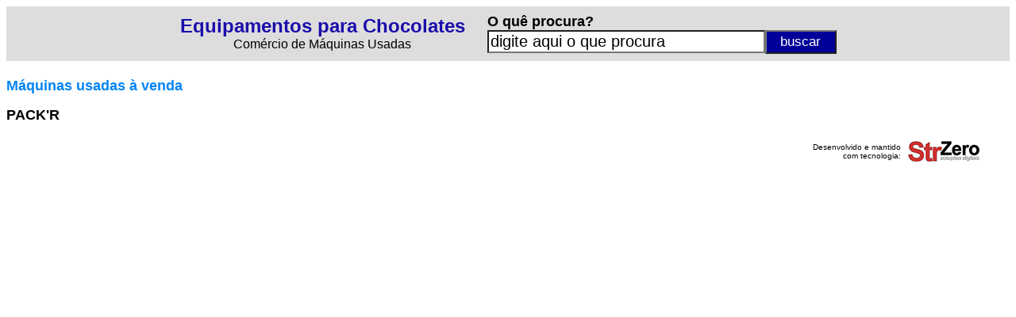

--- FILE ---
content_type: text/html
request_url: https://www.maquinasdechocolates.com.br/fabricante/?f=PACK+R_WUY
body_size: 1931
content:

<html lang="pt-BR">

<head>

<script async src="https://www.googletagmanager.com/gtag/js?id=UA-107677520-3"></script>
<script>
  window.dataLayer = window.dataLayer || [];
  function gtag(){dataLayer.push(arguments)};
  gtag('js', new Date());
  gtag('config', 'UA-107677520-3');
</script>

<meta http-equiv="Content-Language" content="pt-br">
<title>M�quinas PACK'R - Equipamentos para Chocolates - Comprar e Vender M�quinas de Chocolate</title>
<meta name="keywords" content="m�quinas usadas f�brica ind�stria com�rcio" />
<meta name="Description" CONTENT="Confira os melhores equipamentos e as m�quinas industriais dispon�veis no mercado da PACK'R em Equipamentos para Chocolates - Comprar e Vender M�quinas de Chocolate"/>
<link rel="preconnect" href="https://3wgo.conexaosegura.net" crossorigin />
<link rel="dns-prefetch" href="https://3wgo.conexaosegura.net">
<style type="text/css">
<!--
a.azulazuls:link    {text-decoration: none; color: #1a0dab}
a.azulazuls:hover   {text-decoration: underline; color: #1a0dab; cursor: hand}
a.azulazuls:visited {text-decoration: none; color: #1a0dab}

a.verdeverde:link    {text-decoration: none; color: #006621}
a.verdeverde:hover   {text-decoration: none; color: #006621; cursor: hand}
a.verdeverde:visited {text-decoration: none; color: #006621}

.campo_busca{border-style:8;width:650px;font-size:20px;background:#ffffff;float:left}
.botao_busca{border-style:8;background-color:#f17909;font-size:17px;color:#FFFFFF;width:90px;height:25px;cursor:pointer;float:right}

.campo_busca_topo{border-style:8;width:350px;font-size:20px;background:#ffffff;float:left}
.botao_busca_topo{border-style:8;background-color:#000099;font-size:17px;color:#FFFFFF;width:90px;height:30px;cursor:pointer;float:right}

.botao_interesse{border-style:8;background-color:#f17909;font-size:16px;color:#FFFFFF;width:400px;height:25px;cursor:pointer;}

-->
</style>
</head>

<body>

<table border="0" width="100%" cellspacing="3" cellpadding="3" bgcolor="#DDDDDD">
	<tr>
		<td>
		
<div align="center">
<table border="0">
<form action="/pesquisar/" name="formpesq" id="formpesq" method="GET" onsubmit="return validatorformpesqprodtopo(this);">
	<tr>
		<td>
		<p align="center"><b><font size="5" face="Arial"><a href="/" class="azulazuls">Equipamentos para Chocolates</a></font></b><br>
		<font face="Arial">Com�rcio de M�quinas Usadas</font></td>
		<td width="20" nowrap></td>
		<td>
		<p align="left"><b><font face="Arial" size="4">O qu� procura?</font></b><br>
		<input class="campo_busca_topo" onblur="javascript:verificaroqueprocurainicio();" onfocus="javascript:verificaroqueprocuraclick();" name="txtpesquisa" id="txtpesquisa" type="text" value="">
		<input name="btnpesquisarprodtopo" class="botao_busca_topo" value="buscar" type="submit">
		</td>
	</tr>
</form>
</table>
</div>
		
		</td>
	</tr>
</table>
<script language="JavaScript"><!--
function validatorformpesqprodtopo(theform)
{
  theform.btnpesquisarprodtopo.disabled=true;
  if (theform.txtpesquisa.value=="" || theform.txtpesquisa.value=="digite aqui o que procura")
  {
    alert("� necess�rio preencher o campo [ O qu� procura? ]");
    theform.btnpesquisarprodtopo.disabled=false;
    theform.txtpesquisa.focus();
    return (false);
  }
  return (true);
}
// --></script>
<script language="JavaScript"> 
<!--
function verificaroqueprocurainicio()
{
if(document.formpesq.txtpesquisa.value=="")
{
document.formpesq.txtpesquisa.value="digite aqui o que procura";
}
}
// -->
</script>
<script language="JavaScript"> 
<!--
function verificaroqueprocuraclick()
{
if(document.formpesq.txtpesquisa.value=="digite aqui o que procura")
{
document.formpesq.txtpesquisa.value="";
}
}
// -->
</script>
<script language="javascript">
verificaroqueprocurainicio();
</script>
<b><font face="Arial" size="4" color="#008000"><br>
</font><font face="Arial" size="4" color="#0084F4">M�quinas usadas � venda</font></b><p>
<b><font face="Arial" size="4"> PACK'R</font></b></p>

<table border="0" width="100%">

</table>

<div align="center">
<table border="0" width="95%" cellspacing="3" cellpadding="3">
	<tr>
		<td width="100%"><p align="right"><font size="1" face="Arial,Vedana">Desenvolvido e mantido<br>com tecnologia:</font></td>
		<td nowrap><a target="_blank" href="https://www.strzero.com.br"><img border="0" src="../_fig/strzero01.png" width="90" height="26"></a></td>
	</tr>
</table>
</div>

</body>

</html>
